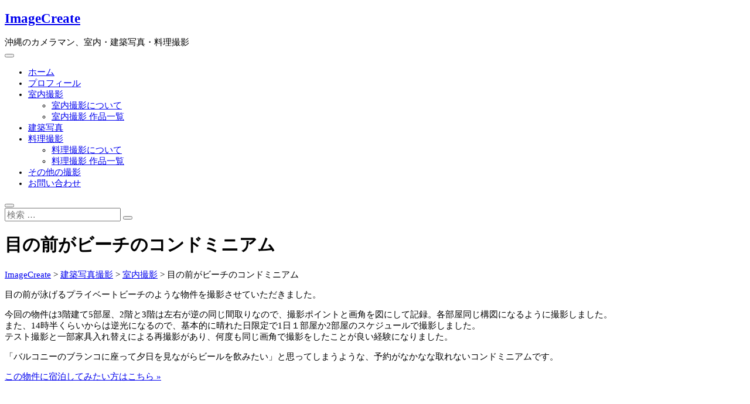

--- FILE ---
content_type: text/html; charset=UTF-8
request_url: https://imagecreate.jp/room/s20230531/
body_size: 12024
content:

<!DOCTYPE html>
<html dir="ltr" lang="ja"
	prefix="og: https://ogp.me/ns#" >
<head>
<meta charset="UTF-8" />
<link rel="profile" href="http://gmpg.org/xfn/11" />
<link rel="pingback" href="https://imagecreate.jp/xmlrpc.php" />
<link href="https://fonts.googleapis.com/earlyaccess/mplus1p.css" rel="stylesheet" />
<link href="https://fonts.googleapis.com/css?family=Hind:700" rel="stylesheet">
<title>目の前がビーチのコンドミニアム | 沖縄のカメラマン、ホテル・民泊の撮影</title>

		<!-- All in One SEO 4.4.3 - aioseo.com -->
		<meta name="description" content="目の前が泳げるプライベートビーチのような物件を撮影させていただきました。 今回の物件は3階建て5部屋、2階と3" />
		<meta name="robots" content="max-image-preview:large" />
		<link rel="canonical" href="https://imagecreate.jp/room/s20230531/" />
		<meta name="generator" content="All in One SEO (AIOSEO) 4.4.3" />
		<meta property="og:locale" content="ja_JP" />
		<meta property="og:site_name" content="ImageCreate | 沖縄のカメラマン、室内・建築写真・料理撮影" />
		<meta property="og:type" content="article" />
		<meta property="og:title" content="目の前がビーチのコンドミニアム | 沖縄のカメラマン、ホテル・民泊の撮影" />
		<meta property="og:description" content="目の前が泳げるプライベートビーチのような物件を撮影させていただきました。 今回の物件は3階建て5部屋、2階と3" />
		<meta property="og:url" content="https://imagecreate.jp/room/s20230531/" />
		<meta property="article:published_time" content="2023-05-31T02:56:06+00:00" />
		<meta property="article:modified_time" content="2023-08-06T03:35:13+00:00" />
		<meta name="twitter:card" content="summary_large_image" />
		<meta name="twitter:title" content="目の前がビーチのコンドミニアム | 沖縄のカメラマン、ホテル・民泊の撮影" />
		<meta name="twitter:description" content="目の前が泳げるプライベートビーチのような物件を撮影させていただきました。 今回の物件は3階建て5部屋、2階と3" />
		<script type="application/ld+json" class="aioseo-schema">
			{"@context":"https:\/\/schema.org","@graph":[{"@type":"BlogPosting","@id":"https:\/\/imagecreate.jp\/room\/s20230531\/#blogposting","name":"\u76ee\u306e\u524d\u304c\u30d3\u30fc\u30c1\u306e\u30b3\u30f3\u30c9\u30df\u30cb\u30a2\u30e0 | \u6c96\u7e04\u306e\u30ab\u30e1\u30e9\u30de\u30f3\u3001\u30db\u30c6\u30eb\u30fb\u6c11\u6cca\u306e\u64ae\u5f71","headline":"\u76ee\u306e\u524d\u304c\u30d3\u30fc\u30c1\u306e\u30b3\u30f3\u30c9\u30df\u30cb\u30a2\u30e0","author":{"@id":"https:\/\/imagecreate.jp\/author\/sekky\/#author"},"publisher":{"@id":"https:\/\/imagecreate.jp\/#person"},"image":{"@type":"ImageObject","url":"https:\/\/imagecreate.jp\/wp-content\/uploads\/2023\/08\/758A9985-500-500.jpg","width":500,"height":500},"datePublished":"2023-05-31T02:56:06+09:00","dateModified":"2023-08-06T03:35:13+09:00","inLanguage":"ja","mainEntityOfPage":{"@id":"https:\/\/imagecreate.jp\/room\/s20230531\/#webpage"},"isPartOf":{"@id":"https:\/\/imagecreate.jp\/room\/s20230531\/#webpage"},"articleSection":"\u5efa\u7bc9\u5199\u771f\u64ae\u5f71, \u5ba4\u5185\u64ae\u5f71, \u5916\u89b3\u64ae\u5f71"},{"@type":"BreadcrumbList","@id":"https:\/\/imagecreate.jp\/room\/s20230531\/#breadcrumblist","itemListElement":[{"@type":"ListItem","@id":"https:\/\/imagecreate.jp\/#listItem","position":1,"item":{"@type":"WebPage","@id":"https:\/\/imagecreate.jp\/","name":"\u30db\u30fc\u30e0","description":"\u6c96\u7e04\u306e\u30d5\u30ea\u30fc\u30e9\u30f3\u30b9\u30ab\u30e1\u30e9\u30de\u30f3\u3001\u30a4\u30e1\u30fc\u30b8\u30af\u30ea\u30a8\u30a4\u30c8(ImageCreate)\u3067\u3059\u3002\u30db\u30c6\u30eb\u30fb\u6c11\u6cca\u30fb\u30b3\u30f3\u30c9\u30df\u30cb\u30a2\u30e0\u306e\u64ae\u5f71\u3001\u6ce8\u6587\u4f4f\u5b85\u30fb\u5e97\u8217\u306e\u5efa\u7bc9\u5199\u771f(\u7ae3\u5de5\u5199\u771f)\u3001\u98f2\u98df\u5e97\u306e\u30e1\u30cb\u30e5\u30fc\u64ae\u5f71\u3092\u5c02\u9580\u306b\u3057\u3066\u3044\u308b\u51fa\u5f35\u30ab\u30e1\u30e9\u30de\u30f3\u3067\u3059\u3002Photoshop\u3092\u4f7f\u3063\u305f\u753b\u50cf\u5408\u6210\u3084\u30ec\u30bf\u30c3\u30c1\u304c\u5f97\u610f\u3067\u3001\u753b\u50cf\u51e6\u7406\u306b\u6642\u9593\u3092\u639b\u3051\u305f\u4f5c\u54c1\u3092\u7d0d\u54c1\u3055\u305b\u3066\u3044\u305f\u3060\u304d\u307e\u3059\u3002","url":"https:\/\/imagecreate.jp\/"},"nextItem":"https:\/\/imagecreate.jp\/category\/room\/#listItem"},{"@type":"ListItem","@id":"https:\/\/imagecreate.jp\/category\/room\/#listItem","position":2,"item":{"@type":"WebPage","@id":"https:\/\/imagecreate.jp\/category\/room\/","name":"\u5efa\u7bc9\u5199\u771f\u64ae\u5f71","description":"\u76ee\u306e\u524d\u304c\u6cf3\u3052\u308b\u30d7\u30e9\u30a4\u30d9\u30fc\u30c8\u30d3\u30fc\u30c1\u306e\u3088\u3046\u306a\u7269\u4ef6\u3092\u64ae\u5f71\u3055\u305b\u3066\u3044\u305f\u3060\u304d\u307e\u3057\u305f\u3002 \u4eca\u56de\u306e\u7269\u4ef6\u306f3\u968e\u5efa\u30665\u90e8\u5c4b\u30012\u968e\u30683","url":"https:\/\/imagecreate.jp\/category\/room\/"},"nextItem":"https:\/\/imagecreate.jp\/room\/s20230531\/#listItem","previousItem":"https:\/\/imagecreate.jp\/#listItem"},{"@type":"ListItem","@id":"https:\/\/imagecreate.jp\/room\/s20230531\/#listItem","position":3,"item":{"@type":"WebPage","@id":"https:\/\/imagecreate.jp\/room\/s20230531\/","name":"\u76ee\u306e\u524d\u304c\u30d3\u30fc\u30c1\u306e\u30b3\u30f3\u30c9\u30df\u30cb\u30a2\u30e0","description":"\u76ee\u306e\u524d\u304c\u6cf3\u3052\u308b\u30d7\u30e9\u30a4\u30d9\u30fc\u30c8\u30d3\u30fc\u30c1\u306e\u3088\u3046\u306a\u7269\u4ef6\u3092\u64ae\u5f71\u3055\u305b\u3066\u3044\u305f\u3060\u304d\u307e\u3057\u305f\u3002 \u4eca\u56de\u306e\u7269\u4ef6\u306f3\u968e\u5efa\u30665\u90e8\u5c4b\u30012\u968e\u30683","url":"https:\/\/imagecreate.jp\/room\/s20230531\/"},"previousItem":"https:\/\/imagecreate.jp\/category\/room\/#listItem"}]},{"@type":"Person","@id":"https:\/\/imagecreate.jp\/author\/sekky\/#author","url":"https:\/\/imagecreate.jp\/author\/sekky\/","name":"sekky","image":{"@type":"ImageObject","@id":"https:\/\/imagecreate.jp\/room\/s20230531\/#authorImage","url":"https:\/\/secure.gravatar.com\/avatar\/7b5a747ba7aa6014fd47ec6e7ecbd60e?s=96&d=mm&r=g","width":96,"height":96,"caption":"sekky"}},{"@type":"WebPage","@id":"https:\/\/imagecreate.jp\/room\/s20230531\/#webpage","url":"https:\/\/imagecreate.jp\/room\/s20230531\/","name":"\u76ee\u306e\u524d\u304c\u30d3\u30fc\u30c1\u306e\u30b3\u30f3\u30c9\u30df\u30cb\u30a2\u30e0 | \u6c96\u7e04\u306e\u30ab\u30e1\u30e9\u30de\u30f3\u3001\u30db\u30c6\u30eb\u30fb\u6c11\u6cca\u306e\u64ae\u5f71","description":"\u76ee\u306e\u524d\u304c\u6cf3\u3052\u308b\u30d7\u30e9\u30a4\u30d9\u30fc\u30c8\u30d3\u30fc\u30c1\u306e\u3088\u3046\u306a\u7269\u4ef6\u3092\u64ae\u5f71\u3055\u305b\u3066\u3044\u305f\u3060\u304d\u307e\u3057\u305f\u3002 \u4eca\u56de\u306e\u7269\u4ef6\u306f3\u968e\u5efa\u30665\u90e8\u5c4b\u30012\u968e\u30683","inLanguage":"ja","isPartOf":{"@id":"https:\/\/imagecreate.jp\/#website"},"breadcrumb":{"@id":"https:\/\/imagecreate.jp\/room\/s20230531\/#breadcrumblist"},"author":{"@id":"https:\/\/imagecreate.jp\/author\/sekky\/#author"},"creator":{"@id":"https:\/\/imagecreate.jp\/author\/sekky\/#author"},"image":{"@type":"ImageObject","url":"https:\/\/imagecreate.jp\/wp-content\/uploads\/2023\/08\/758A9985-500-500.jpg","@id":"https:\/\/imagecreate.jp\/#mainImage","width":500,"height":500},"primaryImageOfPage":{"@id":"https:\/\/imagecreate.jp\/room\/s20230531\/#mainImage"},"datePublished":"2023-05-31T02:56:06+09:00","dateModified":"2023-08-06T03:35:13+09:00"},{"@type":"WebSite","@id":"https:\/\/imagecreate.jp\/#website","url":"https:\/\/imagecreate.jp\/","name":"ImageCreate","description":"\u6c96\u7e04\u306e\u30ab\u30e1\u30e9\u30de\u30f3\u3001\u5ba4\u5185\u30fb\u5efa\u7bc9\u5199\u771f\u30fb\u6599\u7406\u64ae\u5f71","inLanguage":"ja","publisher":{"@id":"https:\/\/imagecreate.jp\/#person"}}]}
		</script>
		<!-- All in One SEO -->

<link rel='dns-prefetch' href='//fonts.googleapis.com' />
<link rel="alternate" type="application/rss+xml" title="ImageCreate &raquo; フィード" href="https://imagecreate.jp/feed/" />
<link rel="alternate" type="application/rss+xml" title="ImageCreate &raquo; コメントフィード" href="https://imagecreate.jp/comments/feed/" />
<link rel='stylesheet' id='wp-block-library-css' href='https://imagecreate.jp/wp-includes/css/dist/block-library/style.min.css?ver=6.2.2' type='text/css' media='all' />
<link rel='stylesheet' id='classic-theme-styles-css' href='https://imagecreate.jp/wp-includes/css/classic-themes.min.css?ver=6.2.2' type='text/css' media='all' />
<style id='global-styles-inline-css' type='text/css'>
body{--wp--preset--color--black: #000000;--wp--preset--color--cyan-bluish-gray: #abb8c3;--wp--preset--color--white: #ffffff;--wp--preset--color--pale-pink: #f78da7;--wp--preset--color--vivid-red: #cf2e2e;--wp--preset--color--luminous-vivid-orange: #ff6900;--wp--preset--color--luminous-vivid-amber: #fcb900;--wp--preset--color--light-green-cyan: #7bdcb5;--wp--preset--color--vivid-green-cyan: #00d084;--wp--preset--color--pale-cyan-blue: #8ed1fc;--wp--preset--color--vivid-cyan-blue: #0693e3;--wp--preset--color--vivid-purple: #9b51e0;--wp--preset--gradient--vivid-cyan-blue-to-vivid-purple: linear-gradient(135deg,rgba(6,147,227,1) 0%,rgb(155,81,224) 100%);--wp--preset--gradient--light-green-cyan-to-vivid-green-cyan: linear-gradient(135deg,rgb(122,220,180) 0%,rgb(0,208,130) 100%);--wp--preset--gradient--luminous-vivid-amber-to-luminous-vivid-orange: linear-gradient(135deg,rgba(252,185,0,1) 0%,rgba(255,105,0,1) 100%);--wp--preset--gradient--luminous-vivid-orange-to-vivid-red: linear-gradient(135deg,rgba(255,105,0,1) 0%,rgb(207,46,46) 100%);--wp--preset--gradient--very-light-gray-to-cyan-bluish-gray: linear-gradient(135deg,rgb(238,238,238) 0%,rgb(169,184,195) 100%);--wp--preset--gradient--cool-to-warm-spectrum: linear-gradient(135deg,rgb(74,234,220) 0%,rgb(151,120,209) 20%,rgb(207,42,186) 40%,rgb(238,44,130) 60%,rgb(251,105,98) 80%,rgb(254,248,76) 100%);--wp--preset--gradient--blush-light-purple: linear-gradient(135deg,rgb(255,206,236) 0%,rgb(152,150,240) 100%);--wp--preset--gradient--blush-bordeaux: linear-gradient(135deg,rgb(254,205,165) 0%,rgb(254,45,45) 50%,rgb(107,0,62) 100%);--wp--preset--gradient--luminous-dusk: linear-gradient(135deg,rgb(255,203,112) 0%,rgb(199,81,192) 50%,rgb(65,88,208) 100%);--wp--preset--gradient--pale-ocean: linear-gradient(135deg,rgb(255,245,203) 0%,rgb(182,227,212) 50%,rgb(51,167,181) 100%);--wp--preset--gradient--electric-grass: linear-gradient(135deg,rgb(202,248,128) 0%,rgb(113,206,126) 100%);--wp--preset--gradient--midnight: linear-gradient(135deg,rgb(2,3,129) 0%,rgb(40,116,252) 100%);--wp--preset--duotone--dark-grayscale: url('#wp-duotone-dark-grayscale');--wp--preset--duotone--grayscale: url('#wp-duotone-grayscale');--wp--preset--duotone--purple-yellow: url('#wp-duotone-purple-yellow');--wp--preset--duotone--blue-red: url('#wp-duotone-blue-red');--wp--preset--duotone--midnight: url('#wp-duotone-midnight');--wp--preset--duotone--magenta-yellow: url('#wp-duotone-magenta-yellow');--wp--preset--duotone--purple-green: url('#wp-duotone-purple-green');--wp--preset--duotone--blue-orange: url('#wp-duotone-blue-orange');--wp--preset--font-size--small: 13px;--wp--preset--font-size--medium: 20px;--wp--preset--font-size--large: 36px;--wp--preset--font-size--x-large: 42px;--wp--preset--spacing--20: 0.44rem;--wp--preset--spacing--30: 0.67rem;--wp--preset--spacing--40: 1rem;--wp--preset--spacing--50: 1.5rem;--wp--preset--spacing--60: 2.25rem;--wp--preset--spacing--70: 3.38rem;--wp--preset--spacing--80: 5.06rem;--wp--preset--shadow--natural: 6px 6px 9px rgba(0, 0, 0, 0.2);--wp--preset--shadow--deep: 12px 12px 50px rgba(0, 0, 0, 0.4);--wp--preset--shadow--sharp: 6px 6px 0px rgba(0, 0, 0, 0.2);--wp--preset--shadow--outlined: 6px 6px 0px -3px rgba(255, 255, 255, 1), 6px 6px rgba(0, 0, 0, 1);--wp--preset--shadow--crisp: 6px 6px 0px rgba(0, 0, 0, 1);}:where(.is-layout-flex){gap: 0.5em;}body .is-layout-flow > .alignleft{float: left;margin-inline-start: 0;margin-inline-end: 2em;}body .is-layout-flow > .alignright{float: right;margin-inline-start: 2em;margin-inline-end: 0;}body .is-layout-flow > .aligncenter{margin-left: auto !important;margin-right: auto !important;}body .is-layout-constrained > .alignleft{float: left;margin-inline-start: 0;margin-inline-end: 2em;}body .is-layout-constrained > .alignright{float: right;margin-inline-start: 2em;margin-inline-end: 0;}body .is-layout-constrained > .aligncenter{margin-left: auto !important;margin-right: auto !important;}body .is-layout-constrained > :where(:not(.alignleft):not(.alignright):not(.alignfull)){max-width: var(--wp--style--global--content-size);margin-left: auto !important;margin-right: auto !important;}body .is-layout-constrained > .alignwide{max-width: var(--wp--style--global--wide-size);}body .is-layout-flex{display: flex;}body .is-layout-flex{flex-wrap: wrap;align-items: center;}body .is-layout-flex > *{margin: 0;}:where(.wp-block-columns.is-layout-flex){gap: 2em;}.has-black-color{color: var(--wp--preset--color--black) !important;}.has-cyan-bluish-gray-color{color: var(--wp--preset--color--cyan-bluish-gray) !important;}.has-white-color{color: var(--wp--preset--color--white) !important;}.has-pale-pink-color{color: var(--wp--preset--color--pale-pink) !important;}.has-vivid-red-color{color: var(--wp--preset--color--vivid-red) !important;}.has-luminous-vivid-orange-color{color: var(--wp--preset--color--luminous-vivid-orange) !important;}.has-luminous-vivid-amber-color{color: var(--wp--preset--color--luminous-vivid-amber) !important;}.has-light-green-cyan-color{color: var(--wp--preset--color--light-green-cyan) !important;}.has-vivid-green-cyan-color{color: var(--wp--preset--color--vivid-green-cyan) !important;}.has-pale-cyan-blue-color{color: var(--wp--preset--color--pale-cyan-blue) !important;}.has-vivid-cyan-blue-color{color: var(--wp--preset--color--vivid-cyan-blue) !important;}.has-vivid-purple-color{color: var(--wp--preset--color--vivid-purple) !important;}.has-black-background-color{background-color: var(--wp--preset--color--black) !important;}.has-cyan-bluish-gray-background-color{background-color: var(--wp--preset--color--cyan-bluish-gray) !important;}.has-white-background-color{background-color: var(--wp--preset--color--white) !important;}.has-pale-pink-background-color{background-color: var(--wp--preset--color--pale-pink) !important;}.has-vivid-red-background-color{background-color: var(--wp--preset--color--vivid-red) !important;}.has-luminous-vivid-orange-background-color{background-color: var(--wp--preset--color--luminous-vivid-orange) !important;}.has-luminous-vivid-amber-background-color{background-color: var(--wp--preset--color--luminous-vivid-amber) !important;}.has-light-green-cyan-background-color{background-color: var(--wp--preset--color--light-green-cyan) !important;}.has-vivid-green-cyan-background-color{background-color: var(--wp--preset--color--vivid-green-cyan) !important;}.has-pale-cyan-blue-background-color{background-color: var(--wp--preset--color--pale-cyan-blue) !important;}.has-vivid-cyan-blue-background-color{background-color: var(--wp--preset--color--vivid-cyan-blue) !important;}.has-vivid-purple-background-color{background-color: var(--wp--preset--color--vivid-purple) !important;}.has-black-border-color{border-color: var(--wp--preset--color--black) !important;}.has-cyan-bluish-gray-border-color{border-color: var(--wp--preset--color--cyan-bluish-gray) !important;}.has-white-border-color{border-color: var(--wp--preset--color--white) !important;}.has-pale-pink-border-color{border-color: var(--wp--preset--color--pale-pink) !important;}.has-vivid-red-border-color{border-color: var(--wp--preset--color--vivid-red) !important;}.has-luminous-vivid-orange-border-color{border-color: var(--wp--preset--color--luminous-vivid-orange) !important;}.has-luminous-vivid-amber-border-color{border-color: var(--wp--preset--color--luminous-vivid-amber) !important;}.has-light-green-cyan-border-color{border-color: var(--wp--preset--color--light-green-cyan) !important;}.has-vivid-green-cyan-border-color{border-color: var(--wp--preset--color--vivid-green-cyan) !important;}.has-pale-cyan-blue-border-color{border-color: var(--wp--preset--color--pale-cyan-blue) !important;}.has-vivid-cyan-blue-border-color{border-color: var(--wp--preset--color--vivid-cyan-blue) !important;}.has-vivid-purple-border-color{border-color: var(--wp--preset--color--vivid-purple) !important;}.has-vivid-cyan-blue-to-vivid-purple-gradient-background{background: var(--wp--preset--gradient--vivid-cyan-blue-to-vivid-purple) !important;}.has-light-green-cyan-to-vivid-green-cyan-gradient-background{background: var(--wp--preset--gradient--light-green-cyan-to-vivid-green-cyan) !important;}.has-luminous-vivid-amber-to-luminous-vivid-orange-gradient-background{background: var(--wp--preset--gradient--luminous-vivid-amber-to-luminous-vivid-orange) !important;}.has-luminous-vivid-orange-to-vivid-red-gradient-background{background: var(--wp--preset--gradient--luminous-vivid-orange-to-vivid-red) !important;}.has-very-light-gray-to-cyan-bluish-gray-gradient-background{background: var(--wp--preset--gradient--very-light-gray-to-cyan-bluish-gray) !important;}.has-cool-to-warm-spectrum-gradient-background{background: var(--wp--preset--gradient--cool-to-warm-spectrum) !important;}.has-blush-light-purple-gradient-background{background: var(--wp--preset--gradient--blush-light-purple) !important;}.has-blush-bordeaux-gradient-background{background: var(--wp--preset--gradient--blush-bordeaux) !important;}.has-luminous-dusk-gradient-background{background: var(--wp--preset--gradient--luminous-dusk) !important;}.has-pale-ocean-gradient-background{background: var(--wp--preset--gradient--pale-ocean) !important;}.has-electric-grass-gradient-background{background: var(--wp--preset--gradient--electric-grass) !important;}.has-midnight-gradient-background{background: var(--wp--preset--gradient--midnight) !important;}.has-small-font-size{font-size: var(--wp--preset--font-size--small) !important;}.has-medium-font-size{font-size: var(--wp--preset--font-size--medium) !important;}.has-large-font-size{font-size: var(--wp--preset--font-size--large) !important;}.has-x-large-font-size{font-size: var(--wp--preset--font-size--x-large) !important;}
.wp-block-navigation a:where(:not(.wp-element-button)){color: inherit;}
:where(.wp-block-columns.is-layout-flex){gap: 2em;}
.wp-block-pullquote{font-size: 1.5em;line-height: 1.6;}
</style>
<link rel='stylesheet' id='contact-form-7-css' href='https://imagecreate.jp/wp-content/plugins/contact-form-7/includes/css/styles.css?ver=5.7.7' type='text/css' media='all' />
<link rel='stylesheet' id='contact-form-7-confirm-css' href='https://imagecreate.jp/wp-content/plugins/contact-form-7-add-confirm/includes/css/styles.css?ver=5.1' type='text/css' media='all' />
<link rel='stylesheet' id='flexible-faq-css' href='https://imagecreate.jp/wp-content/plugins/flexible-faq/css/flexible-faq.css?ver=0.1' type='text/css' media='all' />
<link rel='stylesheet' id='foobox-free-min-css' href='https://imagecreate.jp/wp-content/plugins/foobox-image-lightbox/free/css/foobox.free.min.css?ver=2.7.27' type='text/css' media='all' />
<link rel='stylesheet' id='twenty20-style-css' href='https://imagecreate.jp/wp-content/plugins/twenty20/assets/css/twenty20.css?ver=1.6.1' type='text/css' media='all' />
<link rel='stylesheet' id='pixgraphy-styles-css' href='https://imagecreate.jp/wp-content/plugins/pixgraphy-plus/inc/css/pixgraphy-styles.css?ver=6.2.2' type='text/css' media='all' />
<link rel='stylesheet' id='pixgraphy_google_fonts-css' href='//fonts.googleapis.com/css?family=Merriweather%7COpen+Sans%3A400%2C400italic%2C600&#038;ver=6.2.2' type='text/css' media='all' />
<link rel='stylesheet' id='wp-pagenavi-css' href='https://imagecreate.jp/wp-content/plugins/wp-pagenavi/pagenavi-css.css?ver=2.70' type='text/css' media='all' />
<link rel='stylesheet' id='parent-style-css' href='https://imagecreate.jp/wp-content/themes/sekky/style.css?ver=6.2.2' type='text/css' media='all' />
<link rel='stylesheet' id='child-style-css' href='https://imagecreate.jp/wp-content/themes/sekky-child/style.css?ver=6.2.2' type='text/css' media='all' />
<link rel='stylesheet' id='pixgraphy-style-css' href='https://imagecreate.jp/wp-content/themes/sekky-child/style.css?ver=6.2.2' type='text/css' media='all' />
<link rel='stylesheet' id='font-awesome-css' href='https://imagecreate.jp/wp-content/themes/sekky/assets/font-awesome/css/font-awesome.min.css?ver=6.2.2' type='text/css' media='all' />
<link rel='stylesheet' id='animate-css' href='https://imagecreate.jp/wp-content/themes/sekky/assets/wow/css/animate.min.css?ver=6.2.2' type='text/css' media='all' />
<link rel='stylesheet' id='pixgraphy-responsive-css' href='https://imagecreate.jp/wp-content/themes/sekky/css/responsive.css?ver=6.2.2' type='text/css' media='all' />
<link rel='stylesheet' id='fancybox-css' href='https://imagecreate.jp/wp-content/plugins/easy-fancybox/fancybox/1.5.4/jquery.fancybox.min.css?ver=6.2.2' type='text/css' media='screen' />
<link rel='stylesheet' id='yarpp-thumbnails-css' href='https://imagecreate.jp/wp-content/plugins/yet-another-related-posts-plugin/style/styles_thumbnails.css?ver=5.30.5' type='text/css' media='all' />
<style id='yarpp-thumbnails-inline-css' type='text/css'>
.yarpp-thumbnails-horizontal .yarpp-thumbnail {width: 160px;height: 200px;margin: 5px;margin-left: 0px;}.yarpp-thumbnail > img, .yarpp-thumbnail-default {width: 150px;height: 150px;margin: 5px;}.yarpp-thumbnails-horizontal .yarpp-thumbnail-title {margin: 7px;margin-top: 0px;width: 150px;}.yarpp-thumbnail-default > img {min-height: 150px;min-width: 150px;}
</style>
<script type='text/javascript' src='https://imagecreate.jp/wp-includes/js/jquery/jquery.min.js?ver=3.6.4' id='jquery-core-js'></script>
<script type='text/javascript' src='https://imagecreate.jp/wp-includes/js/jquery/jquery-migrate.min.js?ver=3.4.0' id='jquery-migrate-js'></script>
<!--[if lt IE 9]>
<script type='text/javascript' src='https://imagecreate.jp/wp-content/themes/sekky/js/html5.js?ver=3.7.3' id='html5-js'></script>
<![endif]-->
<script type='text/javascript' id='foobox-free-min-js-before'>
/* Run FooBox FREE (v2.7.27) */
var FOOBOX = window.FOOBOX = {
	ready: true,
	disableOthers: false,
	o: {wordpress: { enabled: true }, countMessage:'image %index of %total', captions: { dataTitle: ["captionTitle","title"], dataDesc: ["captionDesc","description"] }, excludes:'.fbx-link,.nofoobox,.nolightbox,a[href*="pinterest.com/pin/create/button/"]', affiliate : { enabled: false }},
	selectors: [
		".foogallery-container.foogallery-lightbox-foobox", ".foogallery-container.foogallery-lightbox-foobox-free", ".gallery", ".wp-block-gallery", ".wp-caption", ".wp-block-image", "a:has(img[class*=wp-image-])", ".foobox"
	],
	pre: function( $ ){
		// Custom JavaScript (Pre)
		
	},
	post: function( $ ){
		// Custom JavaScript (Post)
		
		// Custom Captions Code
		
	},
	custom: function( $ ){
		// Custom Extra JS
		
	}
};
</script>
<script type='text/javascript' src='https://imagecreate.jp/wp-content/plugins/foobox-image-lightbox/free/js/foobox.free.min.js?ver=2.7.27' id='foobox-free-min-js'></script>
<link rel="https://api.w.org/" href="https://imagecreate.jp/wp-json/" /><link rel="alternate" type="application/json" href="https://imagecreate.jp/wp-json/wp/v2/posts/1661" /><link rel="EditURI" type="application/rsd+xml" title="RSD" href="https://imagecreate.jp/xmlrpc.php?rsd" />
<link rel="wlwmanifest" type="application/wlwmanifest+xml" href="https://imagecreate.jp/wp-includes/wlwmanifest.xml" />
<meta name="generator" content="WordPress 6.2.2" />
<link rel='shortlink' href='https://imagecreate.jp/?p=1661' />
<link rel="alternate" type="application/json+oembed" href="https://imagecreate.jp/wp-json/oembed/1.0/embed?url=https%3A%2F%2Fimagecreate.jp%2Froom%2Fs20230531%2F" />
<link rel="alternate" type="text/xml+oembed" href="https://imagecreate.jp/wp-json/oembed/1.0/embed?url=https%3A%2F%2Fimagecreate.jp%2Froom%2Fs20230531%2F&#038;format=xml" />

						<style type="text/css">
															body,
					button,
					input,
					select,
					textarea {
						font-size:15px;
					}
									</style>
			<meta name="viewport" content="width=device-width" />
			<style type="text/css" id="wp-custom-css">
			.top-header {
	background-attachment: inherit;
}

.yarpp-thumbnails-horizontal .yarpp-thumbnail {
    width: 150px;
    height: 185px;
    margin: 9px;
    margin-left: 0px;
}

@media only screen and (max-width: 480px) {
.yarpp-thumbnails-horizontal .yarpp-thumbnail {
    width: 140px;
    height: 185px;
    margin: 6px;
    margin-left: 0px;
}
}

/* reCAPTCHA Ｖ3 */
.grecaptcha-badge {
  bottom: 90px !important;
}
		</style>
		</head>
<body class="post-template-default single single-post postid-1661 single-format-standard wp-embed-responsive ">
	<svg xmlns="http://www.w3.org/2000/svg" viewBox="0 0 0 0" width="0" height="0" focusable="false" role="none" style="visibility: hidden; position: absolute; left: -9999px; overflow: hidden;" ><defs><filter id="wp-duotone-dark-grayscale"><feColorMatrix color-interpolation-filters="sRGB" type="matrix" values=" .299 .587 .114 0 0 .299 .587 .114 0 0 .299 .587 .114 0 0 .299 .587 .114 0 0 " /><feComponentTransfer color-interpolation-filters="sRGB" ><feFuncR type="table" tableValues="0 0.49803921568627" /><feFuncG type="table" tableValues="0 0.49803921568627" /><feFuncB type="table" tableValues="0 0.49803921568627" /><feFuncA type="table" tableValues="1 1" /></feComponentTransfer><feComposite in2="SourceGraphic" operator="in" /></filter></defs></svg><svg xmlns="http://www.w3.org/2000/svg" viewBox="0 0 0 0" width="0" height="0" focusable="false" role="none" style="visibility: hidden; position: absolute; left: -9999px; overflow: hidden;" ><defs><filter id="wp-duotone-grayscale"><feColorMatrix color-interpolation-filters="sRGB" type="matrix" values=" .299 .587 .114 0 0 .299 .587 .114 0 0 .299 .587 .114 0 0 .299 .587 .114 0 0 " /><feComponentTransfer color-interpolation-filters="sRGB" ><feFuncR type="table" tableValues="0 1" /><feFuncG type="table" tableValues="0 1" /><feFuncB type="table" tableValues="0 1" /><feFuncA type="table" tableValues="1 1" /></feComponentTransfer><feComposite in2="SourceGraphic" operator="in" /></filter></defs></svg><svg xmlns="http://www.w3.org/2000/svg" viewBox="0 0 0 0" width="0" height="0" focusable="false" role="none" style="visibility: hidden; position: absolute; left: -9999px; overflow: hidden;" ><defs><filter id="wp-duotone-purple-yellow"><feColorMatrix color-interpolation-filters="sRGB" type="matrix" values=" .299 .587 .114 0 0 .299 .587 .114 0 0 .299 .587 .114 0 0 .299 .587 .114 0 0 " /><feComponentTransfer color-interpolation-filters="sRGB" ><feFuncR type="table" tableValues="0.54901960784314 0.98823529411765" /><feFuncG type="table" tableValues="0 1" /><feFuncB type="table" tableValues="0.71764705882353 0.25490196078431" /><feFuncA type="table" tableValues="1 1" /></feComponentTransfer><feComposite in2="SourceGraphic" operator="in" /></filter></defs></svg><svg xmlns="http://www.w3.org/2000/svg" viewBox="0 0 0 0" width="0" height="0" focusable="false" role="none" style="visibility: hidden; position: absolute; left: -9999px; overflow: hidden;" ><defs><filter id="wp-duotone-blue-red"><feColorMatrix color-interpolation-filters="sRGB" type="matrix" values=" .299 .587 .114 0 0 .299 .587 .114 0 0 .299 .587 .114 0 0 .299 .587 .114 0 0 " /><feComponentTransfer color-interpolation-filters="sRGB" ><feFuncR type="table" tableValues="0 1" /><feFuncG type="table" tableValues="0 0.27843137254902" /><feFuncB type="table" tableValues="0.5921568627451 0.27843137254902" /><feFuncA type="table" tableValues="1 1" /></feComponentTransfer><feComposite in2="SourceGraphic" operator="in" /></filter></defs></svg><svg xmlns="http://www.w3.org/2000/svg" viewBox="0 0 0 0" width="0" height="0" focusable="false" role="none" style="visibility: hidden; position: absolute; left: -9999px; overflow: hidden;" ><defs><filter id="wp-duotone-midnight"><feColorMatrix color-interpolation-filters="sRGB" type="matrix" values=" .299 .587 .114 0 0 .299 .587 .114 0 0 .299 .587 .114 0 0 .299 .587 .114 0 0 " /><feComponentTransfer color-interpolation-filters="sRGB" ><feFuncR type="table" tableValues="0 0" /><feFuncG type="table" tableValues="0 0.64705882352941" /><feFuncB type="table" tableValues="0 1" /><feFuncA type="table" tableValues="1 1" /></feComponentTransfer><feComposite in2="SourceGraphic" operator="in" /></filter></defs></svg><svg xmlns="http://www.w3.org/2000/svg" viewBox="0 0 0 0" width="0" height="0" focusable="false" role="none" style="visibility: hidden; position: absolute; left: -9999px; overflow: hidden;" ><defs><filter id="wp-duotone-magenta-yellow"><feColorMatrix color-interpolation-filters="sRGB" type="matrix" values=" .299 .587 .114 0 0 .299 .587 .114 0 0 .299 .587 .114 0 0 .299 .587 .114 0 0 " /><feComponentTransfer color-interpolation-filters="sRGB" ><feFuncR type="table" tableValues="0.78039215686275 1" /><feFuncG type="table" tableValues="0 0.94901960784314" /><feFuncB type="table" tableValues="0.35294117647059 0.47058823529412" /><feFuncA type="table" tableValues="1 1" /></feComponentTransfer><feComposite in2="SourceGraphic" operator="in" /></filter></defs></svg><svg xmlns="http://www.w3.org/2000/svg" viewBox="0 0 0 0" width="0" height="0" focusable="false" role="none" style="visibility: hidden; position: absolute; left: -9999px; overflow: hidden;" ><defs><filter id="wp-duotone-purple-green"><feColorMatrix color-interpolation-filters="sRGB" type="matrix" values=" .299 .587 .114 0 0 .299 .587 .114 0 0 .299 .587 .114 0 0 .299 .587 .114 0 0 " /><feComponentTransfer color-interpolation-filters="sRGB" ><feFuncR type="table" tableValues="0.65098039215686 0.40392156862745" /><feFuncG type="table" tableValues="0 1" /><feFuncB type="table" tableValues="0.44705882352941 0.4" /><feFuncA type="table" tableValues="1 1" /></feComponentTransfer><feComposite in2="SourceGraphic" operator="in" /></filter></defs></svg><svg xmlns="http://www.w3.org/2000/svg" viewBox="0 0 0 0" width="0" height="0" focusable="false" role="none" style="visibility: hidden; position: absolute; left: -9999px; overflow: hidden;" ><defs><filter id="wp-duotone-blue-orange"><feColorMatrix color-interpolation-filters="sRGB" type="matrix" values=" .299 .587 .114 0 0 .299 .587 .114 0 0 .299 .587 .114 0 0 .299 .587 .114 0 0 " /><feComponentTransfer color-interpolation-filters="sRGB" ><feFuncR type="table" tableValues="0.098039215686275 1" /><feFuncG type="table" tableValues="0 0.66274509803922" /><feFuncB type="table" tableValues="0.84705882352941 0.41960784313725" /><feFuncA type="table" tableValues="1 1" /></feComponentTransfer><feComposite in2="SourceGraphic" operator="in" /></filter></defs></svg><div id="page" class="hfeed site">
	<a class="skip-link screen-reader-text" href="#content">Skip to content</a>
<!-- Masthead ============================================= -->
<header id="masthead" class="site-header" role="banner">
		<div class="top-header" style="background-image:url('https://imagecreate.jp/wp-content/uploads/2023---/07/113a8863-1920-250.jpg');" >
			<div class="container clearfix">
				<div class="header-social-block">	<div class="social-links clearfix">
		<ul>
				</ul>

	</div><!-- end .social-links -->
</div><!-- end .header-social-block --><div id="site-branding"> <h2 id="site-title"> 			<a href="https://imagecreate.jp/" title="ImageCreate" rel="home"> ImageCreate </a>
			 </h2> <!-- end .site-title --> 				<div id="site-description"> 沖縄のカメラマン、室内・建築写真・料理撮影 </div> <!-- end #site-description -->
			</div>			</div> <!-- end .container -->
		</div> <!-- end .top-header -->
				<!-- Main Header============================================= -->
				<div id="sticky_header">
					<div class="container clearfix">
						<!-- Main Nav ============================================= -->
																		<nav id="site-navigation" class="main-navigation clearfix" role="navigation" aria-label="Main Menu">
							<button class="menu-toggle" aria-controls="primary-menu" aria-expanded="false" type="button">
								<span class="line-one"></span>
					  			<span class="line-two"></span>
					  			<span class="line-three"></span>
						  	</button>
							<ul id="primary-menu" class="menu nav-menu"><li id="menu-item-1506" class="menu-item menu-item-type-custom menu-item-object-custom menu-item-home menu-item-1506"><a href="https://imagecreate.jp/">ホーム</a></li>
<li id="menu-item-1516" class="menu-item menu-item-type-post_type menu-item-object-page menu-item-1516"><a href="https://imagecreate.jp/profile/">プロフィール</a></li>
<li id="menu-item-1500" class="menu-item menu-item-type-post_type menu-item-object-page menu-item-has-children menu-item-1500"><a href="https://imagecreate.jp/room/">室内撮影</a>
<ul class="sub-menu">
	<li id="menu-item-1504" class="menu-item menu-item-type-post_type menu-item-object-page menu-item-1504"><a href="https://imagecreate.jp/room/">室内撮影について</a></li>
	<li id="menu-item-1490" class="menu-item menu-item-type-custom menu-item-object-custom menu-item-1490"><a href="https://imagecreate.jp/category/room/">室内撮影 作品一覧</a></li>
</ul>
</li>
<li id="menu-item-1518" class="menu-item menu-item-type-post_type menu-item-object-page menu-item-1518"><a href="https://imagecreate.jp/architecture/">建築写真</a></li>
<li id="menu-item-1502" class="menu-item menu-item-type-post_type menu-item-object-page menu-item-has-children menu-item-1502"><a href="https://imagecreate.jp/food/">料理撮影</a>
<ul class="sub-menu">
	<li id="menu-item-1505" class="menu-item menu-item-type-post_type menu-item-object-page menu-item-1505"><a href="https://imagecreate.jp/food/">料理撮影について</a></li>
	<li id="menu-item-1491" class="menu-item menu-item-type-custom menu-item-object-custom menu-item-1491"><a href="https://imagecreate.jp/category/food/">料理撮影 作品一覧</a></li>
</ul>
</li>
<li id="menu-item-1507" class="menu-item menu-item-type-custom menu-item-object-custom menu-item-1507"><a href="https://imagecreate.jp/category/others/">その他の撮影</a></li>
<li id="menu-item-1503" class="menu-item menu-item-type-post_type menu-item-object-page menu-item-1503"><a href="https://imagecreate.jp/contact/">お問い合わせ</a></li>
</ul>						</nav> <!-- end #site-navigation -->
													<button id="search-toggle" class="header-search"></button>
							<div id="search-box" class="clearfix">
								<form class="search-form" action="https://imagecreate.jp/" method="get">
		<input type="search" name="s" class="search-field" placeholder="検索 …" autocomplete="off">
	<button type="submit" class="search-submit"><i class="fa fa-search"></i></button>
	</form> <!-- end .search-form -->							</div>  <!-- end #search-box -->
						</div> <!-- end .container -->
			</div> <!-- end #sticky_header --></header> <!-- end #masthead -->
<!-- Main Page Start ============================================= -->
<div id="content">
<div class="container clearfix">
	<div class="page-header">
					<h1 class="page-title">目の前がビーチのコンドミニアム</h1>
			<!-- .page-title -->
						<div class="breadcrumb home">
			<!-- Breadcrumb NavXT 7.2.0 -->
<span property="itemListElement" typeof="ListItem"><a property="item" typeof="WebPage" title="ImageCreateへ移動する" href="https://imagecreate.jp" class="home" ><span property="name">ImageCreate</span></a><meta property="position" content="1"></span> &gt; <span property="itemListElement" typeof="ListItem"><a property="item" typeof="WebPage" title="Go to the 建築写真撮影 カテゴリー archives." href="https://imagecreate.jp/category/room/" class="taxonomy category" ><span property="name">建築写真撮影</span></a><meta property="position" content="2"></span> &gt; <span property="itemListElement" typeof="ListItem"><a property="item" typeof="WebPage" title="Go to the 室内撮影 カテゴリー archives." href="https://imagecreate.jp/category/room/indoor/" class="taxonomy category" ><span property="name">室内撮影</span></a><meta property="position" content="3"></span> &gt; <span property="itemListElement" typeof="ListItem"><span property="name" class="post post-post current-item">目の前がビーチのコンドミニアム</span><meta property="url" content="https://imagecreate.jp/room/s20230531/"><meta property="position" content="4"></span>		</div> <!-- .breadcrumb -->
			<!-- .breadcrumb -->
	</div>
	<!-- .page-header -->
	
<div id="primary">
	<main id="main" class="site-main clearfix">
				<article id="post-1661" class="post-1661 post type-post status-publish format-standard has-post-thumbnail hentry category-room category-indoor category-exterior">
				<header class="entry-header">
										<!-- <div class="entry-meta">
												<span class="author vcard"><a href="https://imagecreate.jp/author/sekky/" title="sekky"><i class="fa fa-user"></i>
						sekky </a></span> <span class="posted-on"><a title="11:56 AM" href="https://imagecreate.jp/room/s20230531/"><i class="fa fa-calendar"></i>
						2023年5月31日 </a></span>
											</div> --> <!-- end .entry-meta -->
									</header> <!-- end .entry-header -->
						<div class="entry-content clearfix">
			<p>目の前が泳げるプライベートビーチのような物件を撮影させていただきました。</p>
<p>今回の物件は3階建て5部屋、2階と3階は左右が逆の同じ間取りなので、撮影ポイントと画角を図にして記録。各部屋同じ構図になるように撮影しました。<br />
また、14時半くらいからは逆光になるので、基本的に晴れた日限定で1日１部屋か2部屋のスケジュールで撮影しました。<br />
テスト撮影と一部家具入れ替えによる再撮影があり、何度も同じ画角で撮影をしたことが良い経験になりました。</p>
<p>「バルコニーのブランコに座って夕日を見ながらビールを飲みたい」と思ってしまうような、予約がなかなな取れないコンドミニアムです。</p>
<p><a href="https://www.airbnb.jp/rooms/821286954729325624" rel="noopener noreferrer" target="_blank">この物件に宿泊してみたい方はこちら&nbsp;&raquo;</a></p>
<p><a href="https://imagecreate.jp/wp-content/uploads/2023/08/758A9985-c.jpg" rel="lightbox"><img decoding="async" src="https://imagecreate.jp/wp-content/uploads/2023/08/758A9985-c.jpg" alt="" width="960" height="640" class="alignnone size-full wp-image-1669" srcset="https://imagecreate.jp/wp-content/uploads/2023/08/758A9985-c.jpg 960w, https://imagecreate.jp/wp-content/uploads/2023/08/758A9985-c-300x200.jpg 300w, https://imagecreate.jp/wp-content/uploads/2023/08/758A9985-c-768x512.jpg 768w" sizes="(max-width: 960px) 100vw, 960px" /></a><br />
<a href="https://imagecreate.jp/wp-content/uploads/2023/05/58A0213-c.jpg" rel="lightbox"><img decoding="async" loading="lazy" src="https://imagecreate.jp/wp-content/uploads/2023/05/58A0213-c.jpg" alt="" width="960" height="640" class="alignnone size-full wp-image-1675" srcset="https://imagecreate.jp/wp-content/uploads/2023/05/58A0213-c.jpg 960w, https://imagecreate.jp/wp-content/uploads/2023/05/58A0213-c-300x200.jpg 300w, https://imagecreate.jp/wp-content/uploads/2023/05/58A0213-c-768x512.jpg 768w" sizes="(max-width: 960px) 100vw, 960px" /></a><br />
<a href="https://imagecreate.jp/wp-content/uploads/2023/08/758A8127-c.jpg" rel="lightbox"><img decoding="async" loading="lazy" src="https://imagecreate.jp/wp-content/uploads/2023/08/758A8127-c.jpg" alt="" width="960" height="640" class="alignnone size-full wp-image-1666" srcset="https://imagecreate.jp/wp-content/uploads/2023/08/758A8127-c.jpg 960w, https://imagecreate.jp/wp-content/uploads/2023/08/758A8127-c-300x200.jpg 300w, https://imagecreate.jp/wp-content/uploads/2023/08/758A8127-c-768x512.jpg 768w" sizes="(max-width: 960px) 100vw, 960px" /></a><br />
<a href="https://imagecreate.jp/wp-content/uploads/2023/08/758A0289-c.jpg" rel="lightbox"><img decoding="async" loading="lazy" src="https://imagecreate.jp/wp-content/uploads/2023/08/758A0289-c.jpg" alt="" width="960" height="640" class="alignnone size-full wp-image-1663" srcset="https://imagecreate.jp/wp-content/uploads/2023/08/758A0289-c.jpg 960w, https://imagecreate.jp/wp-content/uploads/2023/08/758A0289-c-300x200.jpg 300w, https://imagecreate.jp/wp-content/uploads/2023/08/758A0289-c-768x512.jpg 768w" sizes="(max-width: 960px) 100vw, 960px" /></a><br />
<a href="https://imagecreate.jp/wp-content/uploads/2023/08/758A9654-2-c.jpg" rel="lightbox"><img decoding="async" loading="lazy" src="https://imagecreate.jp/wp-content/uploads/2023/08/758A9654-2-c.jpg" alt="" width="960" height="640" class="alignnone size-full wp-image-1667" srcset="https://imagecreate.jp/wp-content/uploads/2023/08/758A9654-2-c.jpg 960w, https://imagecreate.jp/wp-content/uploads/2023/08/758A9654-2-c-300x200.jpg 300w, https://imagecreate.jp/wp-content/uploads/2023/08/758A9654-2-c-768x512.jpg 768w" sizes="(max-width: 960px) 100vw, 960px" /></a><br />
<a href="https://imagecreate.jp/wp-content/uploads/2023/08/758A0124-c.jpg" rel="lightbox"><img decoding="async" loading="lazy" src="https://imagecreate.jp/wp-content/uploads/2023/08/758A0124-c.jpg" alt="" width="960" height="640" class="alignnone size-full wp-image-1662" srcset="https://imagecreate.jp/wp-content/uploads/2023/08/758A0124-c.jpg 960w, https://imagecreate.jp/wp-content/uploads/2023/08/758A0124-c-300x200.jpg 300w, https://imagecreate.jp/wp-content/uploads/2023/08/758A0124-c-768x512.jpg 768w" sizes="(max-width: 960px) 100vw, 960px" /></a><br />
<a href="https://imagecreate.jp/wp-content/uploads/2023/08/758A7250-c.jpg" rel="lightbox"><img decoding="async" loading="lazy" src="https://imagecreate.jp/wp-content/uploads/2023/08/758A7250-c.jpg" alt="" width="960" height="640" class="alignnone size-full wp-image-1664" srcset="https://imagecreate.jp/wp-content/uploads/2023/08/758A7250-c.jpg 960w, https://imagecreate.jp/wp-content/uploads/2023/08/758A7250-c-300x200.jpg 300w, https://imagecreate.jp/wp-content/uploads/2023/08/758A7250-c-768x512.jpg 768w" sizes="(max-width: 960px) 100vw, 960px" /></a></p>
<div class='yarpp yarpp-related yarpp-related-website yarpp-template-thumbnails'>
<!-- YARPP Thumbnails -->
<h3>その他の写真</h3>
<div class="yarpp-thumbnails-horizontal">
<a class='yarpp-thumbnail' rel='norewrite' href='https://imagecreate.jp/room/kerama-terrace/' title='Kerama Terrace'>
<img width="150" height="150" src="https://imagecreate.jp/wp-content/uploads/2020/10/113A0601-e2-500-500-cs-150x150.jpg" class="attachment-thumbnail size-thumbnail wp-post-image" alt="" decoding="async" loading="lazy" data-pin-nopin="true" srcset="https://imagecreate.jp/wp-content/uploads/2020/10/113A0601-e2-500-500-cs-150x150.jpg 150w, https://imagecreate.jp/wp-content/uploads/2020/10/113A0601-e2-500-500-cs-300x300.jpg 300w, https://imagecreate.jp/wp-content/uploads/2020/10/113A0601-e2-500-500-cs-120x120.jpg 120w, https://imagecreate.jp/wp-content/uploads/2020/10/113A0601-e2-500-500-cs.jpg 500w" sizes="(max-width: 150px) 100vw, 150px" /><span class="yarpp-thumbnail-title">Kerama Terrace</span></a>
<a class='yarpp-thumbnail' rel='norewrite' href='https://imagecreate.jp/room/condominium-luana/' title='Condominium Luana'>
<img width="150" height="150" src="https://imagecreate.jp/wp-content/uploads/2020/10/113A3200-e2-nv-500-500-cs-150x150.jpg" class="attachment-thumbnail size-thumbnail wp-post-image" alt="" decoding="async" loading="lazy" data-pin-nopin="true" srcset="https://imagecreate.jp/wp-content/uploads/2020/10/113A3200-e2-nv-500-500-cs-150x150.jpg 150w, https://imagecreate.jp/wp-content/uploads/2020/10/113A3200-e2-nv-500-500-cs-300x300.jpg 300w, https://imagecreate.jp/wp-content/uploads/2020/10/113A3200-e2-nv-500-500-cs-120x120.jpg 120w, https://imagecreate.jp/wp-content/uploads/2020/10/113A3200-e2-nv-500-500-cs.jpg 500w" sizes="(max-width: 150px) 100vw, 150px" /><span class="yarpp-thumbnail-title">Condominium Luana</span></a>
<a class='yarpp-thumbnail' rel='norewrite' href='https://imagecreate.jp/room/uruma-dome/' title='URUMA DOME'>
<img width="150" height="150" src="https://imagecreate.jp/wp-content/uploads/2020/10/113A5707-500-500-cs-150x150.jpg" class="attachment-thumbnail size-thumbnail wp-post-image" alt="" decoding="async" loading="lazy" data-pin-nopin="true" srcset="https://imagecreate.jp/wp-content/uploads/2020/10/113A5707-500-500-cs-150x150.jpg 150w, https://imagecreate.jp/wp-content/uploads/2020/10/113A5707-500-500-cs-300x300.jpg 300w, https://imagecreate.jp/wp-content/uploads/2020/10/113A5707-500-500-cs-120x120.jpg 120w, https://imagecreate.jp/wp-content/uploads/2020/10/113A5707-500-500-cs.jpg 500w" sizes="(max-width: 150px) 100vw, 150px" /><span class="yarpp-thumbnail-title">URUMA DOME</span></a>
<a class='yarpp-thumbnail' rel='norewrite' href='https://imagecreate.jp/room/villa-ocean-bridge-kourijima/' title='Villa Ocean Bridge KOURIJIMA'>
<img width="150" height="150" src="https://imagecreate.jp/wp-content/uploads/2020/10/0E6C4730-500-500-cs-150x150.jpg" class="attachment-thumbnail size-thumbnail wp-post-image" alt="" decoding="async" loading="lazy" data-pin-nopin="true" srcset="https://imagecreate.jp/wp-content/uploads/2020/10/0E6C4730-500-500-cs-150x150.jpg 150w, https://imagecreate.jp/wp-content/uploads/2020/10/0E6C4730-500-500-cs-300x300.jpg 300w, https://imagecreate.jp/wp-content/uploads/2020/10/0E6C4730-500-500-cs-120x120.jpg 120w, https://imagecreate.jp/wp-content/uploads/2020/10/0E6C4730-500-500-cs.jpg 500w" sizes="(max-width: 150px) 100vw, 150px" /><span class="yarpp-thumbnail-title">Villa Ocean Bridge KOURIJIMA</span></a>
<a class='yarpp-thumbnail' rel='norewrite' href='https://imagecreate.jp/room/s20200210/' title='ジャグジー付きの戸建てヴィラ'>
<img width="150" height="150" src="https://imagecreate.jp/wp-content/uploads/2020/03/113A1486-500-500-150x150.jpg" class="attachment-thumbnail size-thumbnail wp-post-image" alt="" decoding="async" loading="lazy" data-pin-nopin="true" srcset="https://imagecreate.jp/wp-content/uploads/2020/03/113A1486-500-500-150x150.jpg 150w, https://imagecreate.jp/wp-content/uploads/2020/03/113A1486-500-500-300x300.jpg 300w, https://imagecreate.jp/wp-content/uploads/2020/03/113A1486-500-500-120x120.jpg 120w, https://imagecreate.jp/wp-content/uploads/2020/03/113A1486-500-500.jpg 500w" sizes="(max-width: 150px) 100vw, 150px" /><span class="yarpp-thumbnail-title">ジャグジー付きの戸建てヴィラ</span></a>
<a class='yarpp-thumbnail' rel='norewrite' href='https://imagecreate.jp/room/s20200730/' title='デポアイランドあたり'>
<img width="150" height="150" src="https://imagecreate.jp/wp-content/uploads/2020/07/113A7524-e-500-500-cs-150x150.jpg" class="attachment-thumbnail size-thumbnail wp-post-image" alt="" decoding="async" loading="lazy" data-pin-nopin="true" srcset="https://imagecreate.jp/wp-content/uploads/2020/07/113A7524-e-500-500-cs-150x150.jpg 150w, https://imagecreate.jp/wp-content/uploads/2020/07/113A7524-e-500-500-cs-300x300.jpg 300w, https://imagecreate.jp/wp-content/uploads/2020/07/113A7524-e-500-500-cs-120x120.jpg 120w, https://imagecreate.jp/wp-content/uploads/2020/07/113A7524-e-500-500-cs.jpg 500w" sizes="(max-width: 150px) 100vw, 150px" /><span class="yarpp-thumbnail-title">デポアイランドあたり</span></a>
<a class='yarpp-thumbnail' rel='norewrite' href='https://imagecreate.jp/room/s20201005/' title='古宇利大橋を一望できる戸建て'>
<img width="150" height="150" src="https://imagecreate.jp/wp-content/uploads/2020/12/0E6C0038-500-500-cs-150x150.jpg" class="attachment-thumbnail size-thumbnail wp-post-image" alt="" decoding="async" loading="lazy" data-pin-nopin="true" srcset="https://imagecreate.jp/wp-content/uploads/2020/12/0E6C0038-500-500-cs-150x150.jpg 150w, https://imagecreate.jp/wp-content/uploads/2020/12/0E6C0038-500-500-cs-300x300.jpg 300w, https://imagecreate.jp/wp-content/uploads/2020/12/0E6C0038-500-500-cs-120x120.jpg 120w, https://imagecreate.jp/wp-content/uploads/2020/12/0E6C0038-500-500-cs.jpg 500w" sizes="(max-width: 150px) 100vw, 150px" /><span class="yarpp-thumbnail-title">古宇利大橋を一望できる戸建て</span></a>
<a class='yarpp-thumbnail' rel='norewrite' href='https://imagecreate.jp/room/villa-felice-sumuide/' title='Villa Felice Sumuide'>
<img width="150" height="150" src="https://imagecreate.jp/wp-content/uploads/2021/12/758A0991-500-500-cs-150x150.jpg" class="attachment-thumbnail size-thumbnail wp-post-image" alt="" decoding="async" loading="lazy" data-pin-nopin="true" srcset="https://imagecreate.jp/wp-content/uploads/2021/12/758A0991-500-500-cs-150x150.jpg 150w, https://imagecreate.jp/wp-content/uploads/2021/12/758A0991-500-500-cs-300x300.jpg 300w, https://imagecreate.jp/wp-content/uploads/2021/12/758A0991-500-500-cs-120x120.jpg 120w, https://imagecreate.jp/wp-content/uploads/2021/12/758A0991-500-500-cs.jpg 500w" sizes="(max-width: 150px) 100vw, 150px" /><span class="yarpp-thumbnail-title">Villa Felice Sumuide</span></a>
<a class='yarpp-thumbnail' rel='norewrite' href='https://imagecreate.jp/room/s20210315/' title='大人のリゾート・ヴィラ'>
<img width="150" height="150" src="https://imagecreate.jp/wp-content/uploads/2021/03/758A1918-500-500-150x150.jpg" class="attachment-thumbnail size-thumbnail wp-post-image" alt="" decoding="async" loading="lazy" data-pin-nopin="true" srcset="https://imagecreate.jp/wp-content/uploads/2021/03/758A1918-500-500-150x150.jpg 150w, https://imagecreate.jp/wp-content/uploads/2021/03/758A1918-500-500-300x300.jpg 300w, https://imagecreate.jp/wp-content/uploads/2021/03/758A1918-500-500-120x120.jpg 120w, https://imagecreate.jp/wp-content/uploads/2021/03/758A1918-500-500.jpg 500w" sizes="(max-width: 150px) 100vw, 150px" /><span class="yarpp-thumbnail-title">大人のリゾート・ヴィラ</span></a>
<a class='yarpp-thumbnail' rel='norewrite' href='https://imagecreate.jp/room/tennai1/' title='店内撮影 テラス席'>
<img width="150" height="150" src="https://imagecreate.jp/wp-content/uploads/0e6c3926-500-500-150x150.jpg" class="attachment-thumbnail size-thumbnail wp-post-image" alt="" decoding="async" loading="lazy" data-pin-nopin="true" srcset="https://imagecreate.jp/wp-content/uploads/0e6c3926-500-500-150x150.jpg 150w, https://imagecreate.jp/wp-content/uploads/0e6c3926-500-500-300x300.jpg 300w, https://imagecreate.jp/wp-content/uploads/0e6c3926-500-500-120x120.jpg 120w, https://imagecreate.jp/wp-content/uploads/0e6c3926-500-500.jpg 500w" sizes="(max-width: 150px) 100vw, 150px" /><span class="yarpp-thumbnail-title">店内撮影 テラス席</span></a>
</div>
</div>
		</div> <!-- .entry-content -->
						<footer class="entry-footer">
										<span class="cat-links">
					Category : <a href="https://imagecreate.jp/category/room/" rel="category tag">建築写真撮影</a>, <a href="https://imagecreate.jp/category/room/indoor/" rel="category tag">室内撮影</a>, <a href="https://imagecreate.jp/category/room/exterior/" rel="category tag">外観撮影</a>					</span> <!-- end .cat-links -->
									</footer> <!-- .entry-meta -->
							<ul class="default-wp-page clearfix">
					<li class="previous"> <a href="https://imagecreate.jp/room/s20230525/" rel="prev"><span class="meta-nav">&larr;</span> オーシャンビューのプール付き物件</a> </li>
					<li class="next"> <a href="https://imagecreate.jp/others/chatanharley2023/" rel="next">北谷ニライハーリー2023 <span class="meta-nav">&rarr;</span></a> </li>
				</ul>
					
<div id="comments" class="comments-area">
			</div> <!-- .comments-area -->			</article>
		</section> <!-- .post -->
		</main> <!-- #main -->
	</div> <!-- #primary -->

<aside id="secondary" role="complementary">
    <aside id="search-2" class="widget widget_search"><form class="search-form" action="https://imagecreate.jp/" method="get">
		<input type="search" name="s" class="search-field" placeholder="検索 …" autocomplete="off">
	<button type="submit" class="search-submit"><i class="fa fa-search"></i></button>
	</form> <!-- end .search-form --></aside><aside id="categories-2" class="widget widget_categories"><h2 class="widget-title">撮影カテゴリー</h2>
			<ul>
					<li class="cat-item cat-item-10"><a href="https://imagecreate.jp/category/room/">建築写真撮影</a> (29)
<ul class='children'>
	<li class="cat-item cat-item-11"><a href="https://imagecreate.jp/category/room/indoor/">室内撮影</a> (25)
</li>
	<li class="cat-item cat-item-12"><a href="https://imagecreate.jp/category/room/exterior/">外観撮影</a> (14)
</li>
</ul>
</li>
	<li class="cat-item cat-item-14"><a href="https://imagecreate.jp/category/food/">料理撮影</a> (7)
</li>
	<li class="cat-item cat-item-15"><a href="https://imagecreate.jp/category/others/">その他の撮影</a> (27)
<ul class='children'>
	<li class="cat-item cat-item-16"><a href="https://imagecreate.jp/category/others/landscape/">風景撮影</a> (6)
</li>
	<li class="cat-item cat-item-17"><a href="https://imagecreate.jp/category/others/drone/">ドローン撮影</a> (22)
</li>
	<li class="cat-item cat-item-19"><a href="https://imagecreate.jp/category/others/other/">その他</a> (2)
</li>
</ul>
</li>
			</ul>

			</aside>
		<aside id="recent-posts-2" class="widget widget_recent_entries">
		<h2 class="widget-title">最近の投稿</h2>
		<ul>
											<li>
					<a href="https://imagecreate.jp/room/s20241022/">水辺に面したリゾート物件</a>
									</li>
											<li>
					<a href="https://imagecreate.jp/others/s202406/">渡嘉敷島 阿波連ビーチ</a>
									</li>
											<li>
					<a href="https://imagecreate.jp/room/s20230911/">エレガントなインテリアの物件</a>
									</li>
											<li>
					<a href="https://imagecreate.jp/others/chatanharley2023/">北谷ニライハーリー2023</a>
									</li>
											<li>
					<a href="https://imagecreate.jp/room/s20230531/" aria-current="page">目の前がビーチのコンドミニアム</a>
									</li>
											<li>
					<a href="https://imagecreate.jp/room/s20230525/">オーシャンビューのプール付き物件</a>
									</li>
											<li>
					<a href="https://imagecreate.jp/others/s20220415/">古宇利大橋</a>
									</li>
											<li>
					<a href="https://imagecreate.jp/room/villa-felice-sumuide/">Villa Felice Sumuide</a>
									</li>
											<li>
					<a href="https://imagecreate.jp/others/s20211111/">宮古島 与那覇前浜ビーチ</a>
									</li>
											<li>
					<a href="https://imagecreate.jp/food/s20210331/">本格的なフィジー料理が楽しめるお店</a>
									</li>
					</ul>

		</aside></aside> <!-- #secondary -->
</div> <!-- end .container -->
</div> <!-- end #content -->
<!-- Footer Start ============================================= -->
<footer id="colophon" class="site-footer clearfix" role="contentinfo">
<div class="site-info" >
	<div class="container">
			<div id="site-branding">
							<h2 id="site-title">
					<a href="https://imagecreate.jp/" title="ImageCreate">ImageCreate</a>
				</h2>
				<!-- end #site-title -->
					</div>
		<!-- end #site-branding -->	
			<div class="social-links clearfix">
		<ul>
				</ul>

	</div><!-- end .social-links -->
<nav id="footer-navigation"><ul><li id="menu-item-1492" class="menu-item menu-item-type-custom menu-item-object-custom menu-item-home menu-item-1492"><a href="https://imagecreate.jp/">ホーム</a></li>
<li id="menu-item-1493" class="menu-item menu-item-type-post_type menu-item-object-page menu-item-1493"><a href="https://imagecreate.jp/profile/">プロフィール</a></li>
<li id="menu-item-1512" class="menu-item menu-item-type-post_type menu-item-object-page menu-item-1512"><a href="https://imagecreate.jp/room/">室内撮影</a></li>
<li id="menu-item-1513" class="menu-item menu-item-type-post_type menu-item-object-page menu-item-1513"><a href="https://imagecreate.jp/architecture/">建築写真</a></li>
<li id="menu-item-1496" class="menu-item menu-item-type-post_type menu-item-object-page menu-item-1496"><a href="https://imagecreate.jp/food/">料理撮影</a></li>
<li id="menu-item-1497" class="menu-item menu-item-type-post_type menu-item-object-page menu-item-1497"><a href="https://imagecreate.jp/contact/">お問い合わせ</a></li>
</ul></nav><!-- end #footer-navigation --><div id="text-2" class="copyright widget_text">			<div class="textwidget"><p><a href="https://imagecreate.jp/">© 2018 ImageCreate.</a></p>
</div>
		</div>			<div style="clear:both;"></div>
		</div> <!-- end .container -->
	</div> <!-- end .site-info -->
		<button class="go-to-top"><a title="Go to Top" href="#masthead"><i class="fa fa-angle-double-up"></i></a></button> <!-- end .go-to-top -->
	</footer> <!-- end #colophon -->
</div> <!-- end #page -->
<link rel='stylesheet' id='yarppRelatedCss-css' href='https://imagecreate.jp/wp-content/plugins/yet-another-related-posts-plugin/style/related.css?ver=5.30.5' type='text/css' media='all' />
<script type='text/javascript' src='https://imagecreate.jp/wp-content/plugins/contact-form-7/includes/swv/js/index.js?ver=5.7.7' id='swv-js'></script>
<script type='text/javascript' id='contact-form-7-js-extra'>
/* <![CDATA[ */
var wpcf7 = {"api":{"root":"https:\/\/imagecreate.jp\/wp-json\/","namespace":"contact-form-7\/v1"}};
/* ]]> */
</script>
<script type='text/javascript' src='https://imagecreate.jp/wp-content/plugins/contact-form-7/includes/js/index.js?ver=5.7.7' id='contact-form-7-js'></script>
<script type='text/javascript' src='https://imagecreate.jp/wp-includes/js/jquery/jquery.form.min.js?ver=4.3.0' id='jquery-form-js'></script>
<script type='text/javascript' src='https://imagecreate.jp/wp-content/plugins/contact-form-7-add-confirm/includes/js/scripts.js?ver=5.1' id='contact-form-7-confirm-js'></script>
<script type='text/javascript' src='https://imagecreate.jp/wp-content/plugins/flexible-faq/js/flexible-faq.js?ver=0.1' id='flexible-faq-js'></script>
<script type='text/javascript' src='https://imagecreate.jp/wp-content/plugins/twenty20/assets/js/jquery.twenty20.js?ver=1.6.1' id='twenty20-style-js'></script>
<script type='text/javascript' src='https://imagecreate.jp/wp-content/plugins/twenty20/assets/js/jquery.event.move.js?ver=1.6.1' id='twenty20-eventmove-style-js'></script>
<script type='text/javascript' src='https://imagecreate.jp/wp-content/themes/sekky/assets/wow/js/wow.min.js?ver=6.2.2' id='wow-js'></script>
<script type='text/javascript' src='https://imagecreate.jp/wp-content/themes/sekky/assets/wow/js/wow-settings.js?ver=6.2.2' id='pixgraphy-wow-settings-js'></script>
<script type='text/javascript' src='https://imagecreate.jp/wp-content/themes/sekky/js/navigation.js?ver=6.2.2' id='pixgraphy-navigation-js'></script>
<script type='text/javascript' src='https://imagecreate.jp/wp-content/themes/sekky/js/jquery.cycle.all.js?ver=6.2.2' id='jquery-cycle-all-js'></script>
<script type='text/javascript' id='pixgraphy-slider-js-extra'>
/* <![CDATA[ */
var pixgraphy_slider_value = {"transition_effect":"fade","transition_delay":"2000","transition_duration":"1000"};
/* ]]> */
</script>
<script type='text/javascript' src='https://imagecreate.jp/wp-content/themes/sekky/js/pixgraphy-slider-setting.js?ver=6.2.2' id='pixgraphy-slider-js'></script>
<script type='text/javascript' src='https://imagecreate.jp/wp-content/themes/sekky/js/pixgraphy-main.js?ver=6.2.2' id='pixgraphy-main-js'></script>
<script type='text/javascript' src='https://imagecreate.jp/wp-includes/js/imagesloaded.min.js?ver=4.1.4' id='imagesloaded-js'></script>
<script type='text/javascript' src='https://imagecreate.jp/wp-includes/js/masonry.min.js?ver=4.2.2' id='masonry-js'></script>
<script type='text/javascript' src='https://imagecreate.jp/wp-content/themes/sekky/js/pixgraphy-masonry.js?ver=6.2.2' id='pixgraphy-masonry-js'></script>
<script type='text/javascript' src='https://imagecreate.jp/wp-content/themes/sekky/js/skip-link-focus-fix.js?ver=6.2.2' id='pixgraphy-skip-link-focus-fix-js'></script>
<script type='text/javascript' src='https://imagecreate.jp/wp-content/themes/sekky/assets/sticky/jquery.sticky.min.js?ver=6.2.2' id='jquery-sticky-js'></script>
<script type='text/javascript' src='https://imagecreate.jp/wp-content/themes/sekky/assets/sticky/sticky-settings.js?ver=6.2.2' id='pixgraphy-sticky-settings-js'></script>
<script type='text/javascript' src='https://imagecreate.jp/wp-content/plugins/easy-fancybox/fancybox/1.5.4/jquery.fancybox.min.js?ver=6.2.2' id='jquery-fancybox-js'></script>
<script type='text/javascript' id='jquery-fancybox-js-after'>
var fb_timeout, fb_opts={'overlayShow':true,'hideOnOverlayClick':true,'showCloseButton':true,'margin':20,'enableEscapeButton':true,'autoScale':true };
if(typeof easy_fancybox_handler==='undefined'){
var easy_fancybox_handler=function(){
jQuery([".nolightbox","a.wp-block-fileesc_html__button","a.pin-it-button","a[href*='pinterest.com\/pin\/create']","a[href*='facebook.com\/share']","a[href*='twitter.com\/share']"].join(',')).addClass('nofancybox');
jQuery('a.fancybox-close').on('click',function(e){e.preventDefault();jQuery.fancybox.close()});
/* IMG */
var fb_IMG_select=jQuery('a[href*=".jpg" i]:not(.nofancybox,li.nofancybox>a),area[href*=".jpg" i]:not(.nofancybox),a[href*=".png" i]:not(.nofancybox,li.nofancybox>a),area[href*=".png" i]:not(.nofancybox),a[href*=".webp" i]:not(.nofancybox,li.nofancybox>a),area[href*=".webp" i]:not(.nofancybox)');
fb_IMG_select.addClass('fancybox image');
var fb_IMG_sections=jQuery('.gallery,.wp-block-gallery,.tiled-gallery,.wp-block-jetpack-tiled-gallery');
fb_IMG_sections.each(function(){jQuery(this).find(fb_IMG_select).attr('rel','gallery-'+fb_IMG_sections.index(this));});
jQuery('a.fancybox,area.fancybox,.fancybox>a').each(function(){jQuery(this).fancybox(jQuery.extend(true,{},fb_opts,{'transitionIn':'elastic','transitionOut':'elastic','opacity':false,'hideOnContentClick':false,'titleShow':true,'titlePosition':'over','titleFromAlt':true,'showNavArrows':true,'enableKeyboardNav':true,'cyclic':false}))});
};};
var easy_fancybox_auto=function(){setTimeout(function(){jQuery('a#fancybox-auto,#fancybox-auto>a').first().trigger('click')},1000);};
jQuery(easy_fancybox_handler);jQuery(document).on('post-load',easy_fancybox_handler);
jQuery(easy_fancybox_auto);
</script>
<script type='text/javascript' src='https://imagecreate.jp/wp-content/plugins/easy-fancybox/vendor/jquery.easing.min.js?ver=1.4.1' id='jquery-easing-js'></script>
</body>
</html><!-- WP Fastest Cache file was created in 0.23269391059875 seconds, on 17-01-26 11:52:38 -->